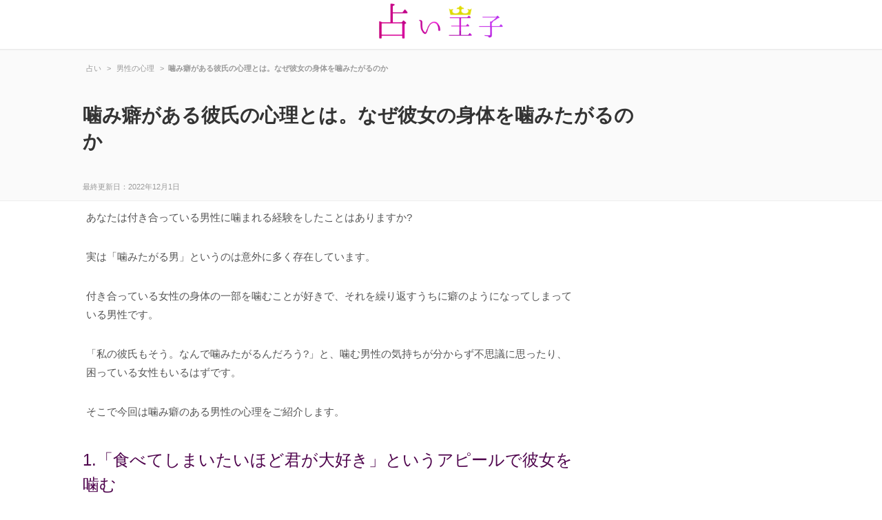

--- FILE ---
content_type: text/html; charset=UTF-8
request_url: https://urapri.net/kamiguse-kareshi-shinri
body_size: 7883
content:
<!DOCTYPE html>
<html lang="ja">
<head>
<meta charset="UTF-8">
<link media="all" href="https://urapri.net/wp-content/cache/autoptimize/css/autoptimize_54fb837d4dc7c5013696226d0777f2f7.css" rel="stylesheet" /><title>噛み癖がある彼氏の心理とは。なぜ彼女の身体を噛みたがるのか</title>
	<link rel="stylesheet" href="https://use.fontawesome.com/releases/v5.7.1/css/all.css" integrity="sha384-fnmOCqbTlWIlj8LyTjo7mOUStjsKC4pOpQbqyi7RrhN7udi9RwhKkMHpvLbHG9Sr" crossorigin="anonymous">

<link rel="pingback" href="https://urapri.net/xmlrpc.php">
<!--[if lt IE 9]>
<script src="https://urapri.net/wp-content/themes/uranai/js/html5.js"></script>
<![endif]-->
  <link rel="canonical" href="https://urapri.net/kamiguse-kareshi-shinri">      <!--[if lt IE 9]><script src=" https://urapri.net/wp-content/themes/uranai /js/html5.js"></script><![endif]--><meta property="og:title" content="   噛み癖がある彼氏の心理とは。なぜ彼女の身体を噛みたがるのか   ">  <meta property="og:type" content="article"><meta property="og:url" content="https://urapri.net/kamiguse-kareshi-shinri "><meta property="og:image" content="/img/header.png"> 
		<!-- Google Tag Manager -->
<script>(function(w,d,s,l,i){w[l]=w[l]||[];w[l].push({'gtm.start':
new Date().getTime(),event:'gtm.js'});var f=d.getElementsByTagName(s)[0],
j=d.createElement(s),dl=l!='dataLayer'?'&l='+l:'';j.async=true;j.src=
'https://www.googletagmanager.com/gtm.js?id='+i+dl;f.parentNode.insertBefore(j,f);
})(window,document,'script','dataLayer','GTM-W59LV5R');</script>
<!-- End Google Tag Manager -->
<meta name='robots' content='max-image-preview:large' />
<link rel='dns-prefetch' href='//s.w.org' />
<link rel='dns-prefetch' href='//v0.wordpress.com' />
<link rel='dns-prefetch' href='//c0.wp.com' />
<link rel="alternate" type="application/rss+xml" title="占い王子 &raquo; 噛み癖がある彼氏の心理とは。なぜ彼女の身体を噛みたがるのか のコメントのフィード" href="https://urapri.net/kamiguse-kareshi-shinri/feed" />


<!-- Last Modified Schema is inserted by the WP Last Modified Info plugin v1.8.4 - https://wordpress.org/plugins/wp-last-modified-info/ -->
<script type="application/ld+json">{"@context":"https:\/\/schema.org\/","@type":"CreativeWork","dateModified":"2022-12-01T11:11:10+09:00","headline":"\u565b\u307f\u7656\u304c\u3042\u308b\u5f7c\u6c0f\u306e\u5fc3\u7406\u3068\u306f\u3002\u306a\u305c\u5f7c\u5973\u306e\u8eab\u4f53\u3092\u565b\u307f\u305f\u304c\u308b\u306e\u304b","description":"\u3042\u306a\u305f\u306f\u4ed8\u304d\u5408\u3063\u3066\u3044\u308b\u7537\u6027\u306b\u565b\u307e\u308c\u308b\u7d4c\u9a13\u3092\u3057\u305f\u3053\u3068\u306f\u3042\u308a\u307e\u3059\u304b? \u5b9f\u306f\u300c\u565b\u307f\u305f\u304c\u308b\u7537\u300d\u3068\u3044\u3046\u306e\u306f\u610f\u5916\u306b\u591a\u304f\u5b58\u5728\u3057\u3066\u3044\u307e\u3059","mainEntityOfPage":{"@type":"WebPage","@id":"https:\/\/urapri.net\/kamiguse-kareshi-shinri"},"author":{"@type":"Person","name":"admaster","url":"https:\/\/urapri.net\/author\/admaster","description":""}}</script>









<script type='text/javascript' async='async' src='https://urapri.net/wp-includes/js/jquery/jquery.min.js?ver=3.6.0' id='jquery-core-js'></script>


<script type='text/javascript' id='aurora-heatmap-reporter-js-extra'>
/* <![CDATA[ */
var aurora_heatmap_reporter = {"ajax_url":"https:\/\/urapri.net\/wp-admin\/admin-ajax.php","action":"aurora_heatmap","interval":"10","stacks":"10","reports":"click_pc,click_mobile","debug":"0","ajax_delay_time":"3000"};
/* ]]> */
</script>

<link rel="https://api.w.org/" href="https://urapri.net/wp-json/" /><link rel="alternate" type="application/json" href="https://urapri.net/wp-json/wp/v2/posts/25381" /><link rel="EditURI" type="application/rsd+xml" title="RSD" href="https://urapri.net/xmlrpc.php?rsd" />
<link rel="wlwmanifest" type="application/wlwmanifest+xml" href="https://urapri.net/wp-includes/wlwmanifest.xml" /> 
<link rel='shortlink' href='https://wp.me/p7VzNJ-6Bn' />
<link rel="alternate" type="application/json+oembed" href="https://urapri.net/wp-json/oembed/1.0/embed?url=https%3A%2F%2Furapri.net%2Fkamiguse-kareshi-shinri" />
<link rel="alternate" type="text/xml+oembed" href="https://urapri.net/wp-json/oembed/1.0/embed?url=https%3A%2F%2Furapri.net%2Fkamiguse-kareshi-shinri&#038;format=xml" />
<meta name="generator" content="os-diagnosis-generator" />
<meta name="osdg-id" content="free" />
	
		<link rel="stylesheet" type="text/css" id="wp-custom-css" href="https://urapri.net/?custom-css=0ff449f43e" />
	<meta name="description" content="【噛み癖がある彼氏の心理を解説！】なぜ彼女を噛んでくるのか、その理由を解説しています。実は「彼女を噛みたい」という彼氏は多くいます。そこには彼特有の心理が潜んでいるのです。その理由を知って彼女としてどう行動すべきかまでご紹介します。" />
<script>
  (function(i,s,o,g,r,a,m){i['GoogleAnalyticsObject']=r;i[r]=i[r]||function(){
  (i[r].q=i[r].q||[]).push(arguments)},i[r].l=1*new Date();a=s.createElement(o),
  m=s.getElementsByTagName(o)[0];a.async=1;a.src=g;m.parentNode.insertBefore(a,m)
  })(window,document,'script','//www.google-analytics.com/analytics.js','ga');

  ga('create', 'UA-84542216-1', 'auto');
  ga('require', 'displayfeatures');
  ga('send', 'pageview');

</script>
	<link href="//netdna.bootstrapcdn.com/font-awesome/4.7.0/css/font-awesome.min.css" rel="stylesheet">
</head>
<body>
	<!-- Google Tag Manager (noscript) -->
<noscript><iframe src="https://www.googletagmanager.com/ns.html?id=GTM-W59LV5R"
height="0" width="0" style="display:none;visibility:hidden"></iframe></noscript>
<!-- End Google Tag Manager (noscript) -->
<header id="header" align="center">
<a href="https://urapri.net/" title="占い王子" rel="home" id="logo"><img alt="占い王子" src="/img/logo.png" width="180" /></a>
</header><div id="top_content">
<div class="top_content_inner">
<div id="headh2">
    <div id="breadcrumb" class="clearfix"><ul><li itemscope="" itemtype="http://data-vocabulary.org/Breadcrumb"><a href="https://urapri.net/" itemprop="url"><span itemprop="title">占い</span></a></li><li>&gt;</li><li itemscope="" itemtype="http://data-vocabulary.org/Breadcrumb"><a href="https://urapri.net/dansei-shinri" itemprop="url"><span itemprop="title">男性の心理</span></a></li><li>&gt;</li><li><strong>噛み癖がある彼氏の心理とは。なぜ彼女の身体を噛みたがるのか</strong></li></ul></div>         
    <h1 id="title">噛み癖がある彼氏の心理とは。なぜ彼女の身体を噛みたがるのか</h1>
    <span id="last_update" itemprop="dateModified" content="2022-12-01">最終更新日：2022年12月1日 </span>
</div></div></div>
<div id="wrapper">
<div id="content_single" class="post">
	<div id="description"><p>あなたは付き合っている男性に噛まれる経験をしたことはありますか?</p>
<p>実は「噛みたがる男」というのは意外に多く存在しています。</p>
<p>付き合っている女性の身体の一部を噛むことが好きで、それを繰り返すうちに癖のようになってしまっている男性です。</p>
<p>「私の彼氏もそう。なんで噛みたがるんだろう?」と、噛む男性の気持ちが分からず不思議に思ったり、困っている女性もいるはずです。</p>
<p>そこで今回は噛み癖のある男性の心理をご紹介します。</p>
<p><span id="more-25381"></span></p>
<h2 data-item-type="Headline">1.「食べてしまいたいほど君が大好き」というアピールで彼女を噛む</h2>
<p>「噛む」というのは「食べる」という行為の象徴になります。</p>
<p>ですから女性の身体の一部を噛みたがる男性は、多くの場合「女性を食べる疑似行為」として噛んでいるのです。</p>
<p>要するに「食べてしまいたいぐらい君のことが大好き」と彼女にアピールしたいというのが、そうした男性の持つ心理です。</p>
<p>たまに甘噛みされる程度であるならばまだ理解ができますが、毎回のようにどこかを噛まれるなど度が過ぎると女性にとっては少し怖い心理状態ですよね。</p>
<p>しかし常識の範囲内の行為であれば、それだけ自分が彼氏に愛されていることの証拠と捉えることもできます。</p>
<p>ですから噛み癖のある彼氏とつきあっている女性は、限度を超えない範囲で彼氏の噛み癖をなるべく許容してあげましょう。</p>
<p>彼の独特な愛情表現であり、それを許してあげることが二人の円満な関係維持に役立つからです。</p>
<p>もしあなたが、彼が噛んでくることをどうしても許容できないのであればその気持ちをきちんと伝えましょう。</p>
<p>噛むことで二人の関係性が悪くなるのは彼も本意ではないはずです。</p>
<p>注意点としては、伝える際には「噛むなんて信じられないし嫌だ」「気持ち悪い」などと彼を否定するような言葉は決して使わないでください。</p>
<p>彼の行為だけをあなたは否定しているつもりでも、彼自身には自分を否定されているように感じてしまう恐れがあるからです。</p>
<p>きちんと「噛まれると痛くてつらいからやめてほしい」など、彼が誤解することのないように具体的に、そして丁寧に伝えるように心がけましょう。</p>
<h2 class="h3even" data-item-type="Headline">2.「君は僕だけのもの」というアピールで彼女を噛む</h2>
<p>周囲にアピールをしたいという心理から、噛み癖が生じているケースがもう1つあります。</p>
<p>それは「君は僕だけのもの」というアピールです。</p>
<p>前項の心理の場合には「食べたい」ほど大好きという愛情的な欲求の表れでしたが、こちらは「君を独り占めしたい」という独占欲の表れです。</p>
<p>そうはいっても男性の中には浮気性の人も多く、つきあっている彼女がいるにもかかわらず、ほかの女性につい目がいく、ということも決して珍しくはありません。</p>
<p>しかし自分は浮気性であるのにも関わらず、付き合っている彼女には自分一筋でいてほしいという、大変身勝手な要求をする困った習性があるのも男性です。</p>
<p>その独占欲が特に強い男性は、いわば彼女の身体に自分のものだという証である「烙印」を押すかのような感覚で、肌に歯を立てるということがあります。</p>
<p>これはキスマークと同様の意味合いを持つ行為と捉えられます。</p>
<p>しかしながらキスマークは一般的なものに対して、歯型は珍しいものです。</p>
<p>歯型を見ることはなかなかありませんし直接的で周囲の目もひくため、噛むという行為の方を好む男性も多いものです。</p>
<p>そういった彼氏の場合、独占欲が強いのに加えて心配性でもあるケースが見受けられます。</p>
<p>そういった彼氏の心配な気持ちをおさめるためには、態度だけではなくきちんと言葉で「好きだよ」と愛情表現をするようにしましょう。</p>
<p>ストレートな愛情表現により自分は愛されているんだという自信がわき、気持ちが満たされると彼氏の「噛む」という行為も落ち着いてくるかもしれませんよ。</p>
	<div style="margin-bottom: 15px;">
<script async src="https://pagead2.googlesyndication.com/pagead/js/adsbygoogle.js"></script>
<!-- 占い_PC_記事下_sq -->
<ins class="adsbygoogle"
     style="display:block"
     data-ad-client="ca-pub-6030901268995075"
     data-ad-slot="7585928552"
     data-ad-format="auto"
     data-full-width-responsive="true"></ins>
<script>
     (adsbygoogle = window.adsbygoogle || []).push({});
		</script>	</div>
	<a href="https://urapri.net/kamiguse-kareshi-shinri/2" class="post-page-numbers" class="pc_next_button"><span id="next_button">次のページヘ<img src="/img/arrow_more.png" alt="矢印" /></span></a><p id="pageLinks">ページ: <span class="post-page-numbers current" aria-current="page">1</span> <a href="https://urapri.net/kamiguse-kareshi-shinri/2" class="post-page-numbers">2</a> <a href="https://urapri.net/kamiguse-kareshi-shinri/3" class="post-page-numbers">3</a></p>	<script async src="https://pagead2.googlesyndication.com/pagead/js/adsbygoogle.js"></script>
<!-- 占い_PC_記事下2 -->
<ins class="adsbygoogle"
     style="display:block"
     data-ad-client="ca-pub-6030901268995075"
     data-ad-slot="2966102512"
     data-ad-format="auto"
     data-full-width-responsive="true"></ins>
<script>
     (adsbygoogle = window.adsbygoogle || []).push({});
</script>
		<h3 class="relate">噛み癖がある彼氏の心理とは。なぜ彼女の身体を噛みたがるのかに関連する占い情報</h3>
		<script async src="https://pagead2.googlesyndication.com/pagead/js/adsbygoogle.js"></script>
<ins class="adsbygoogle"
     style="display:block"
     data-ad-format="autorelaxed"
     data-ad-client="ca-pub-6030901268995075"
     data-ad-slot="3005400422"></ins>
<script>
     (adsbygoogle = window.adsbygoogle || []).push({});
</script>
<div class='yarpp yarpp-related yarpp-related-website yarpp-template-yarpp-template-list'>
	<ul class="rsides">
		<li class="cirqua-slot" data-slot-id="tUOfQW1B" style="display:none;"></li>
		<li class="licenter"><a href="https://urapri.net/nioi-kagitagaru-shinri">女性の匂いを嗅ぎたがる男性の心理8つ。彼氏と知り合いで匂いを嗅ぎたがる理由が異なる</a></li>
		<li class="licenter"><a href="https://urapri.net/motenai-appeal">モテないアピールする男性の心理とは。返し方や脈ありかも紹介</a></li>
		<li class="licenter"><a href="https://urapri.net/kareshi-aishiteru-shinri">彼氏が「愛してる」と言ってくる心理とは。愛してるの裏にある彼の本音を見抜こう</a></li>
		<li class="licenter"><a href="https://urapri.net/kareshi-ohimesama-dakko">お姫様抱っこしたがる彼氏の心理とは。お姫様抱っこをしたいと言う彼氏の理由を知ろう</a></li>
		<li class="licenter"><a href="https://urapri.net/mou-iiyo-shinri">ケンカ時に彼が「もういいよ」と言ってきた時の心理とは。冷却期間や男女の違いなどが現れる言葉</a></li>
		<li class="licenter"><a href="https://urapri.net/kousai-shui-kakusu">付き合っていることを隠す男性の心理とは。なぜ交際を周囲に隠そうとするのか</a></li>
		<li class="licenter"><a href="https://urapri.net/wakare-jibun-warui">別れ話で「全部自分が悪い」と言う彼の心理6つ</a></li>
		<li class="licenter"><a href="https://urapri.net/ushiro-dakishime-shinri">後ろから抱きしめてくる男性の心理7選。なぜ彼は急に後ろからギュッと抱きしめてくるのか</a></li>
		<li class="licenter"><a href="https://urapri.net/kenka-damaru-shinri">ケンカすると黙る男性の心理とは。何も意見を言わずに沈黙し黙る男性は何を考えているのか</a></li>
		<li class="licenter"><a href="https://urapri.net/ore-doko-iino">「俺のどこがいいの?」と聞いてくる男性の心理とは。「どこが好きか」を毎回聞いてくる理由を知ろう</a></li>
		<li class="licenter"><a href="https://urapri.net/kanojo-ie-kitagaru">彼女の家に来たがる彼の心理とは。なぜ家に行きたがるのか</a></li>
		<li class="licenter"><a href="https://urapri.net/tsukiau-tsumetai-kareshi">付き合ったら急に態度が冷たくなる彼氏の心理や特徴とは</a></li>
		<li class="licenter"><a href="https://urapri.net/sasottekonai-dansei-shinri">自分から誘ってこない男性の心理とは。自信がなく誘って断られるのが嫌・関係を崩したくない・自信を持っているなどの心理</a></li>
		<li class="licenter"><a href="https://urapri.net/motokano-facebook-iine">彼が元カノのFacebookに「いいね」をする心理とは</a></li>
		<li class="licenter"><a href="https://urapri.net/motokano-tomodachi">元カノと友達づきあいをする男性の心理とは</a></li>
		<li class="licenter"><a href="https://urapri.net/erasou-kareshi-shinri">偉そうにする彼氏の心理6つ。いつも威張って偉そうにしている理由を知ろう</a></li>
		<li class="licenter"><a href="https://urapri.net/kinenbi-part-shinri">記念日にバイトを入れた彼氏の心理とは。なぜ記念日にバイトを入れてデートできなくしたのかを知ろう</a></li>
		<li class="licenter"><a href="https://urapri.net/kiss-kareshi-shinai">キスをしたがらない彼氏の心理4つ。彼女とキスをしない彼氏が急増中</a></li>
		</ul>
</div>
</div>
</div><!-- / content -->
<aside id="sidebar">
		<script async src="https://pagead2.googlesyndication.com/pagead/js/adsbygoogle.js"></script>
<!-- 占い_PC_サイド -->
<ins class="adsbygoogle"
     style="display:block"
     data-ad-client="ca-pub-6030901268995075"
     data-ad-slot="8075801578"
     data-ad-format="auto"
     data-full-width-responsive="true"></ins>
<script>
     (adsbygoogle = window.adsbygoogle || []).push({});
</script>
<ul class="rsides">
	
<li class="licenter_side"><a href="https://urapri.net/agata-kareshi-wakare">A型男性は別れた後に何を考えている？A型の元カレが今思っていることとは</a></li>
	
<li class="licenter_side"><a href="https://urapri.net/ab-gata-wakare">AB型彼氏が別れた後に考えることって？今AB型の元カレは何を思っているのか</a></li>
	
<li class="licenter_side"><a href="https://urapri.net/dansei-body-touch-2">男性に喜ばれるボディタッチ。ボディタッチで距離を縮めよう</a></li>
	
<li class="licenter_side"><a href="https://urapri.net/karada-kankei-motomeru">体の関係を求める男性心理とは。なぜ体の関係を求めるのか</a></li>
</ul>


	
	
<ul class="rsides">
<li class="licenter_side"><a href="https://urapri.net/power-stone"><img src="https://urapri.net/img/power_stone.jpg" alt="パワーストーン" width="300"></a></li>
<li class="licenter_side"><a href="https://urapri.net/tesou"><img src="https://urapri.net/img/tesou_uranai.jpg" alt="手相占い" width="300"></a></li>
<li class="licenter_side"><a href="https://urapri.net/ketsueki"><img src="https://urapri.net/img/blood_uranai.jpg" alt="血液型占い" width="300"></a></li>
<li class="licenter_side"><a href="https://urapri.net/seiza"><img src="https://urapri.net/img/seiza_uranai.jpg" alt="星座占い" width="300"></a></li>
<li class="licenter_side"><a href="https://urapri.net/rokusei"><img src="https://urapri.net/img/rokusei_uranai.jpg" alt="六星占術" width="300"></a></li>
	<li class="licenter_side"><a href="https://urapri.net/gogyou"><img src="https://urapri.net/img/gogyou_uranai.jpg" alt="五行占い" width="300"></a></li>
	<li class="licenter_side"><a href="https://urapri.net/yume-uranai"><img src="https://urapri.net/img/yume_uranai.jpg" alt="夢占い" width="300"></a></li>
	<li class="licenter_side"><a href="https://urapri.net/angel-number"><img src="https://urapri.net/img/angel-number.jpg" alt="エンジェルナンバー" width="300"></a></li>
	<li class="licenter_side"><a href="https://urapri.net/kyusei"><img src="https://urapri.net/img/kyusei.jpg" alt="九星気学" width="300"></a></li>
	<li class="licenter_side"><a href="https://urapri.net/dansei-shinri"><img src="https://urapri.net/img/d_shinri.jpg" alt="男性心理" width="300"></a></li>
</ul>

</aside> </div>
<!-- / wrapper -->
<footer>



	<div id="copyright"> 
				<ul class="ft_ul">
<li class="ft_ul"><a href="https://urapri.net/power-stone">パワーストーン</a></li>
<li class="ft_ul"><a href="https://urapri.net/tesou">手相占い</a></li>
<li class="ft_ul"><a href="https://urapri.net/ketsueki">血液型占い</a></li>
<li class="ft_ul"><a href="https://urapri.net/seiza">星座占い</a></li>
<li class="ft_ul"><a href="https://urapri.net/omajinai">おまじない</a></li>
<li class="ft_ul"><a href="https://urapri.net/omikuji">おみくじ</a></li>
<li class="ft_ul"><a href="https://urapri.net/tarot">タロット占い</a></li>
<li class="ft_ul"><a href="https://urapri.net/unsei">今日の運勢</a></li>
<li class="ft_ul"><a href="https://urapri.net/pawor-spot">パワースポット</a></li>		
<li class="ft_ul"><a href="https://urapri.net/yume-uranai">夢占い</a></li>
<li class="ft_ul"><a href="https://urapri.net/rokusei">六星占術</a></li>		
<li class="ft_ul"><a href="https://urapri.net/kyusei">九星気学</a></li>	
<li class="ft_ul"><a href="https://urapri.net/gogyou">五行占い</a></li>
<li class="ft_ul"><a href="https://urapri.net/tell">電話占い</a></li>
<li class="ft_ul"><a href="https://urapri.net/angel-number">エンジェルナンバー</a></li>
	</ul>
		<p class="copyright">Copyright &copy; 2026 占い王子 All rights Reserved. | <a href="https://urapri.net/contact">お問い合わせ</a></p>
</div></footer>
<!-- / footer -->


<script type='text/javascript' id='contact-form-7-js-extra'>
/* <![CDATA[ */
var wpcf7 = {"api":{"root":"https:\/\/urapri.net\/wp-json\/","namespace":"contact-form-7\/v1"}};
/* ]]> */
</script>


	<script src='https://stats.wp.com/e-202603.js' defer></script>
	<script>
		_stq = window._stq || [];
		_stq.push([ 'view', {v:'ext',blog:'117156671',post:'25381',tz:'9',srv:'urapri.net',j:'1:12.0.2'} ]);
		_stq.push([ 'clickTrackerInit', '117156671', '25381' ]);
	</script>
<script defer src="https://urapri.net/wp-content/cache/autoptimize/js/autoptimize_79e701fc30e24a1e7b5d269fb11ce27d.js"></script></body>
</html>

--- FILE ---
content_type: text/html; charset=utf-8
request_url: https://www.google.com/recaptcha/api2/aframe
body_size: 269
content:
<!DOCTYPE HTML><html><head><meta http-equiv="content-type" content="text/html; charset=UTF-8"></head><body><script nonce="LhOVp7DNXHKOvauQVgTK5Q">/** Anti-fraud and anti-abuse applications only. See google.com/recaptcha */ try{var clients={'sodar':'https://pagead2.googlesyndication.com/pagead/sodar?'};window.addEventListener("message",function(a){try{if(a.source===window.parent){var b=JSON.parse(a.data);var c=clients[b['id']];if(c){var d=document.createElement('img');d.src=c+b['params']+'&rc='+(localStorage.getItem("rc::a")?sessionStorage.getItem("rc::b"):"");window.document.body.appendChild(d);sessionStorage.setItem("rc::e",parseInt(sessionStorage.getItem("rc::e")||0)+1);localStorage.setItem("rc::h",'1768670144235');}}}catch(b){}});window.parent.postMessage("_grecaptcha_ready", "*");}catch(b){}</script></body></html>